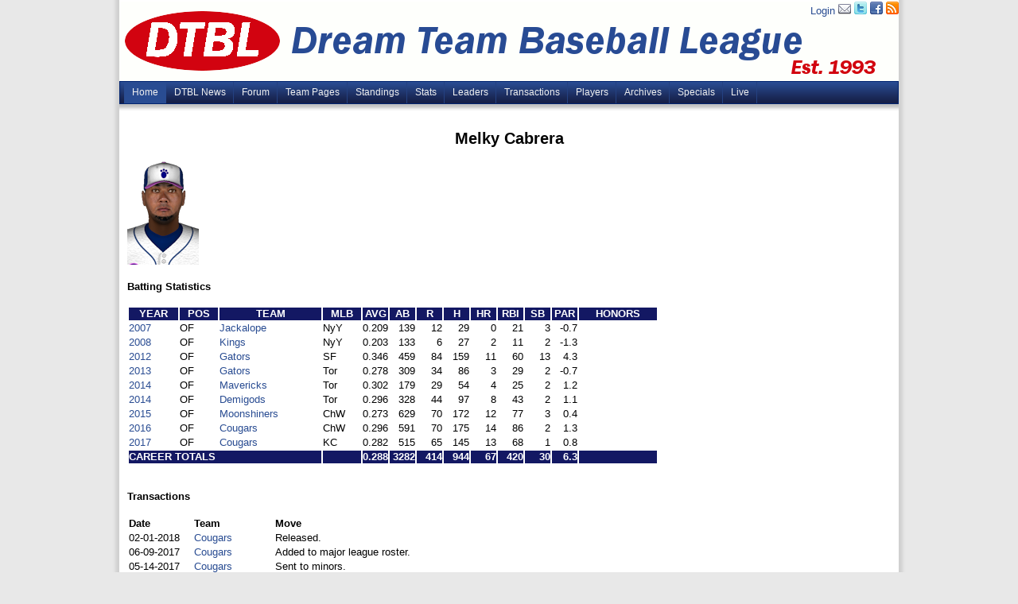

--- FILE ---
content_type: text/html; charset=UTF-8
request_url: https://dreamteambaseball.com/player.php?id=7595
body_size: 2383
content:
<!DOCTYPE HTML PUBLIC "-//W3C//DTD HTML 4.01//EN" "http://www.w3.org/TR/html4/strict.dtd">
<html>
<head>
	<title>Dream Team Baseball League</title>
	<link href="newdtbl.css" media="screen" rel="stylesheet" type="text/css" />
	<link rel="stylesheet" type="text/css" href="DataTables/datatables.min.css"/>
 
	<script type="text/javascript" src="DataTables/datatables.min.js"></script>
	<script type="text/javascript" src="newdtbl.js"></script>
	<script type="text/javascript">
		$(document).ready(function(){
	    	$('#batTable').DataTable( {
	    		"order": [[ 10, 'desc' ], [ 0, 'asc' ]],
	    		"pageLength": 25,
	    		"columnDefs": [
	    		    { "orderSequence": [ "desc", "asc" ], "targets": [ 3, 4, 5, 6, 7, 8, 9, 10 ] }
	    		  ]

	    	} );

	    	$('#pitTable').DataTable( {
	    		"order": [[ 12, 'desc' ], [ 0, 'asc' ]],
	    		"pageLength": 25,
	    		"columnDefs": [
	    		    { "orderSequence": [ "desc", "asc" ], "targets": [ 5, 6, 7, 8, 9, 10, 11, 12 ] }
	    		  ]

	    	} );
		});
	</script>
</head>
<body class=" " id="front_page">
	<div id="wrap">
		<div class="clear" id="hd">
			<div id="banner">
			<a href="../phpBB3/ucp.php?mode=login">Login</a>			<a href="mailto:commish@dreamteambaseball.com"><img src="./images
/email.png" title="commish@dreamteambaseball.com"></a>
			<a href="http://twitter.com/DTBL_Kevin" target="_blank"><img src="./images/twitter_16.png"></a>
			<a href="http://www.facebook.com/group.php?gid=147139165336444" target="_blank"><img src="./images/facebook_16.png"></a>
			<a href="http://dreamteambaseball.com/blog/?feed=rss2"><img src="./images/rss_16.png"></a>
			
			</div>
			<div id="navigation" class="noscript">
				<ul class="clear">
					<li class="first" id="nav_front_page"><a href="index.php" class="main">Home</a></li>
					<li><a href="./blog/" class="main">DTBL News</a></li>
					<li><a href="phpBB3/index.php" class="main">Forum</a></li>
					<li class="parent"><a href="#" class="main">Team Pages</a>
						<ul>
							<li><a href="team_home.php?id=1">Choppers</a></li>
							<li><a href="team_home.php?id=2">Cougars</a></li>
							<li><a href="team_home.php?id=16">Darkhorses</a></li>
							<li><a href="team_home.php?id=17">Demigods</a></li>
							<li><a href="team_home.php?id=22">Diamond Dogs</a></li>
							<li><a href="team_home.php?id=9">Jackalope</a></li>
							<li><a href="team_home.php?id=4">Kings</a></li>
							<li><a href="team_home.php?id=20">Komodos</a></li>
							<li><a href="team_home.php?id=18">Mavericks</a></li>
							<li><a href="team_home.php?id=13">Moonshiners</a></li>
						</ul>
					</li>
					<li><a href="standings.php?yr=2025" class="main">Standings</a></li>
					
					<li class="parent"><a href="#" class="main">Stats</a>
						<ul>
							<li><a href="team.php?id=304">Choppers</a></li>
							<li><a href="team.php?id=305">Cougars</a></li>
							<li><a href="team.php?id=306">Darkhorses</a></li>
							<li><a href="team.php?id=307">Demigods</a></li>
							<li><a href="team.php?id=308">Diamond Dogs</a></li>
							<li><a href="team.php?id=309">Jackalope</a></li>
							<li><a href="team.php?id=310">Kings</a></li>
							<li><a href="team.php?id=311">Komodos</a></li>
							<li><a href="team.php?id=312">Mavericks</a></li>
							<li><a href="team.php?id=313">Moonshiners</a></li>
						</ul>
					</li>
					
					<li class="parent"><a href="#" class="main">Leaders</a>
						<ul>
							<li><a href="leaders.php?bp=0&fr=0&allpos=all&yrtype=0&yr=2025&min=0">2025 Batting</a></li>
							<li><a href="leaders.php?bp=1&fr=0&allpos=all&yrtype=0&yr=2025&min=0">2025 Pitching</a></li>
							<li><a href="leaders.php?bp=0&fr=0&allpos=all&yr=2024&min=0&yrtype=1&yrbeg=1993&yrend=2025">Career Batting</a></li>
							<li><a href="leaders.php?bp=1&fr=0&allpos=all&yr=2024&min=0&yrtype=1&yrbeg=1993&yrend=2025">Career Pitching</a></li>
							<li><a href="leaders.php?bp=0&fr=0&allpos=all&min=0&yrtype=1&yrbeg=1993&yrend=2025&splityr=1">Single Season Batting</a></li>
							<li><a href="leaders.php?bp=1&fr=0&allpos=all&min=0&yrtype=1&yrbeg=1993&yrend=2025&splityr=1">Single Season Pitching</a></li>
						</ul>
					</li>
					
					<li><a href="trans_list.php?id=0&year=2025" class="main">Transactions</a></li>
					<li class="parent"><a href="#" class="main">Players</a>
						<ul>
							<li><a href="freeagent.php" class="main">Free Agents</a></li>
							<li><a href="players.php" class="main">Full List</a></li>
						</ul>
					</li>
					<li class="parent"><a href="seasons.php" class="main">Archives</a>
						<ul>
						    <li><a href="standings.php?yr=2024">2024</a></li>
						    <li><a href="standings.php?yr=2023">2023</a></li>
						    <li><a href="standings.php?yr=2022">2022</a></li>
						    <li><a href="standings.php?yr=2021">2021</a></li>
							<li><a href="standings.php?yr=2020">2020</a></li>
							<li><a href="standings.php?yr=2019">2019</a></li>
							<li><a href="standings.php?yr=2018">2018</a></li>
							<li><a href="standings.php?yr=2017">2017</a></li>
							<li><a href="standings.php?yr=2016">2016</a></li>
							<li><a href="standings.php?yr=2015">2015</a></li>
							<li><a href="standings.php?yr=2014">2014</a></li>
							<li><a href="standings.php?yr=2013">2013</a></li>
							<li><a href="standings.php?yr=2012">2012</a></li>
							<li><a href="standings.php?yr=2011">2011</a></li>
							<li><a href="standings.php?yr=2010">2010</a></li>
							<li><a href="standings.php?yr=2009">2009</a></li>
							<li><a href="standings.php?yr=2008">2008</a></li>
							<li><a href="standings.php?yr=2007">2007</a></li>
							<li><a href="standings.php?yr=2006">2006</a></li>
							<li><a href="standings.php?yr=2005">2005</a></li>
							<li><a href="standings.php?yr=2004">2004</a></li>
							<li><a href="standings.php?yr=2003">2003</a></li>
							<li><a href="standings.php?yr=2002">2002</a></li>
							<li><a href="standings.php?yr=2001">2001</a></li>
							<li><a href="standings.php?yr=2000">2000</a></li>
							<li><a href="standings.php?yr=1999">1999</a></li>
							<li><a href="standings.php?yr=1998">1998</a></li>
							<li><a href="standings.php?yr=1997">1997</a></li>
							<li><a href="standings.php?yr=1996">1996</a></li>
							<li><a href="standings.php?yr=1995">1995</a></li>
							<li><a href="standings.php?yr=1994">1994</a></li>
							<li><a href="standings.php?yr=1993">1993</a></li>
						</ul>
					</li>
					<li class="parent"><a href="#" class="main">Specials</a>
						<ul>
							<li><a href="allstar.php">All-Star Game</a></li>
							<li><a href="#">Awards</a></li>
							<li><a href="draft.php?year=2025">Draft Central</a></li>
						</ul>
					</li>
					 <li class="parent"><a href="#" class="main">Live</a>
                              <ul>
							<li><a href="teamlive.php?id=0">All Teams</a></li>
                                   <li><a href="teamlive.php?id=304">Choppers</a></li>
                                   <li><a href="teamlive.php?id=305">Cougars</a></li>
                                   <li><a href="teamlive.php?id=306">Darkhorses</a></li>
                                   <li><a href="teamlive.php?id=307">Demigods</a></li>
                                   <li><a href="teamlive.php?id=308">Diamond Dogs</a></li>
                                   <li><a href="teamlive.php?id=309">Jackalope</a></li>
                                   <li><a href="teamlive.php?id=310">Kings</a></li>
                                   <li><a href="teamlive.php?id=311">Komodos</a></li>
                                   <li><a href="teamlive.php?id=312">Mavericks</a></li>
                                   <li><a href="teamlive.php?id=313">Moonshiners</a></li>
                              </ul>
                         </li>
					
					<!--<li class="admin"><a href="extra1.html">Extra 1</a></li> -->
				<!--	<li id="site_help" class="admin parent">
						<a href="#">Misc</a>
						<ul class="admin_menu">
							<li><a href="faq.html" class="external" target="_blank" title="faq">FAQs</a></li>
							<li><a href="other.html">Other stuff</a></li>
						</ul>
					</li>
					<li class="admin"><a href="sitemap.php">Sitemap</a></li>
				-->	<!-- <li class="admin"><a href="feedback">Contact</a></li> -->
				<!--</ul>-->
			
			</div>
<div id="standard"><br><h2 style="font-size:150%"><center>Melky Cabrera</center></h2><br><img src="photos/png/7595.png"><br><br><h3>Batting Statistics</h3><br><TABLE>
<TR id="header">
<TH>YEAR</TH><TH>POS</TH><TH>TEAM</TH><TH>MLB</TH><TH width="5%">AVG</TH>
<TH width="5%">AB</TH><TH width="5%">R</TH><TH width="5%">H</TH><TH width="5%">HR</TH><TH width="5%">RBI</TH><TH width="5%">SB</TH><TH width="5%">PAR</TH><TH>HONORS</TH></TR>
<TR>
<TD><A href="standings.php?yr=2007">2007</A></TD><TD>OF</TD><TD><A href="team.php?id=129">Jackalope</A></TD><TD>NyY</TD><TD align=right>0.209</TD><TD align=right>139</TD><TD align=right>12</TD><TD align=right>29</TD><TD align=right>0</TD><TD align=right>21</TD><TD align=right>3</TD><TD align=right>-0.7</TD>
<TD></TD></TR>
<TR>
<TD><A href="standings.php?yr=2008">2008</A></TD><TD>OF</TD><TD><A href="team.php?id=140">Kings</A></TD><TD>NyY</TD><TD align=right>0.203</TD><TD align=right>133</TD><TD align=right>6</TD><TD align=right>27</TD><TD align=right>2</TD><TD align=right>11</TD><TD align=right>2</TD><TD align=right>-1.3</TD>
<TD></TD></TR>
<TR>
<TD><A href="standings.php?yr=2012">2012</A></TD><TD>OF</TD><TD><A href="team.php?id=178">Gators</A></TD><TD>SF</TD><TD align=right>0.346</TD><TD align=right>459</TD><TD align=right>84</TD><TD align=right>159</TD><TD align=right>11</TD><TD align=right>60</TD><TD align=right>13</TD><TD align=right>4.3</TD>
<TD></TD></TR>
<TR>
<TD><A href="standings.php?yr=2013">2013</A></TD><TD>OF</TD><TD><A href="team.php?id=188">Gators</A></TD><TD>Tor</TD><TD align=right>0.278</TD><TD align=right>309</TD><TD align=right>34</TD><TD align=right>86</TD><TD align=right>3</TD><TD align=right>29</TD><TD align=right>2</TD><TD align=right>-0.7</TD>
<TD></TD></TR>
<TR>
<TD><A href="standings.php?yr=2014">2014</A></TD><TD>OF</TD><TD><A href="team.php?id=201">Mavericks</A></TD><TD>Tor</TD><TD align=right>0.302</TD><TD align=right>179</TD><TD align=right>29</TD><TD align=right>54</TD><TD align=right>4</TD><TD align=right>25</TD><TD align=right>2</TD><TD align=right>1.2</TD>
<TD></TD></TR>
<TR>
<TD><A href="standings.php?yr=2014">2014</A></TD><TD>OF</TD><TD><A href="team.php?id=197">Demigods</A></TD><TD>Tor</TD><TD align=right>0.296</TD><TD align=right>328</TD><TD align=right>44</TD><TD align=right>97</TD><TD align=right>8</TD><TD align=right>43</TD><TD align=right>2</TD><TD align=right>1.1</TD>
<TD></TD></TR>
<TR>
<TD><A href="standings.php?yr=2015">2015</A></TD><TD>OF</TD><TD><A href="team.php?id=212">Moonshiners</A></TD><TD>ChW</TD><TD align=right>0.273</TD><TD align=right>629</TD><TD align=right>70</TD><TD align=right>172</TD><TD align=right>12</TD><TD align=right>77</TD><TD align=right>3</TD><TD align=right>0.4</TD>
<TD></TD></TR>
<TR>
<TD><A href="standings.php?yr=2016">2016</A></TD><TD>OF</TD><TD><A href="team.php?id=215">Cougars</A></TD><TD>ChW</TD><TD align=right>0.296</TD><TD align=right>591</TD><TD align=right>70</TD><TD align=right>175</TD><TD align=right>14</TD><TD align=right>86</TD><TD align=right>2</TD><TD align=right>1.3</TD>
<TD></TD></TR>
<TR>
<TD><A href="standings.php?yr=2017">2017</A></TD><TD>OF</TD><TD><A href="team.php?id=225">Cougars</A></TD><TD>KC</TD><TD align=right>0.282</TD><TD align=right>515</TD><TD align=right>65</TD><TD align=right>145</TD><TD align=right>13</TD><TD align=right>68</TD><TD align=right>1</TD><TD align=right>0.8</TD>
<TD></TD></TR>
<TR id="header">
<TD colspan="3"><B>CAREER TOTALS</B></TD><TD></TD><TD align=right><B>0.288</B></TD><TD align=right><B>3282</B></TD><TD align=right><B>414</B></TD><TD align=right><B>944</B></TD><TD align=right><B>67</B></TD><TD align=right><B>420</B></TD><TD align=right><B>30</B></TD>
<TD align=right><B>6.3</B></TD><TD></TD>
</TR>
</TABLE>
<br><br><h3>Transactions</h3><br><table border="1"><tr><th align="left" width="80">Date</th><th align="left" width="100">Team</th><th align="left" width="500">Move</th></tr><tr><td>02-01-2018</td><td><a href="team.php?id=225">Cougars</a></td><td> Released.</td></tr><tr><td>06-09-2017</td><td><a href="team.php?id=225">Cougars</a></td><td> Added to major league roster.</td></tr><tr><td>05-14-2017</td><td><a href="team.php?id=225">Cougars</a></td><td> Sent to minors.</td></tr><tr><td>03-27-2016</td><td><a href="team.php?id=215">Cougars</a></td><td>Drafted.   Added to major league roster.</td></tr><tr><td>01-29-2016</td><td><a href="team.php?id=212">Moonshiners</a></td><td> Released.</td></tr><tr><td>03-15-2015</td><td><a href="team.php?id=212">Moonshiners</a></td><td>Drafted.   Added to major league roster.</td></tr><tr><td>01-31-2015</td><td><a href="team.php?id=197">Demigods</a></td><td> Released.</td></tr><tr><td>09-06-2014</td><td><a href="team.php?id=197">Demigods</a></td><td> Sent to minors.</td></tr><tr><td>05-30-2014</td><td><a href="team.php?id=201">Mavericks</a></td><td> Traded.</td></tr><tr><td>05-30-2014</td><td><a href="team.php?id=197">Demigods</a></td><td>Received via trade.   Added to major league roster.</td></tr><tr><td>04-13-2014</td><td><a href="team.php?id=201">Mavericks</a></td><td>Signed as a free agent.   Added to major league roster.</td></tr><tr><td>02-02-2014</td><td><a href="team.php?id=188">Gators</a></td><td>Activated from inactive list.   Released.</td></tr><tr><td>08-31-2013</td><td><a href="team.php?id=188">Gators</a></td><td> Placed on inactive list.</td></tr><tr><td>08-05-2013</td><td><a href="team.php?id=188">Gators</a></td><td>Activated from inactive list.   Sent to minors.</td></tr><tr><td>07-12-2013</td><td><a href="team.php?id=188">Gators</a></td><td> Placed on inactive list.</td></tr><tr><td>07-02-2013</td><td><a href="team.php?id=188">Gators</a></td><td> Sent to minors.</td></tr><tr><td>08-15-2012</td><td><a href="team.php?id=178">Gators</a></td><td> Sent to minors.</td></tr><tr><td>03-11-2012</td><td><a href="team.php?id=178">Gators</a></td><td>Drafted.   Added to major league roster.</td></tr><tr><td>08-18-2008</td><td><a href="team.php?id=140">Kings</a></td><td> Released.</td></tr><tr><td>07-17-2008</td><td><a href="team.php?id=140">Kings</a></td><td> Sent to minors.</td></tr><tr><td>06-22-2008</td><td><a href="team.php?id=140">Kings</a></td><td> Added to major league roster.</td></tr><tr><td>05-19-2008</td><td><a href="team.php?id=140">Kings</a></td><td> Sent to minors.</td></tr><tr><td>04-27-2008</td><td><a href="team.php?id=140">Kings</a></td><td>Signed as a free agent.   Added to major league roster.</td></tr><tr><td>01-08-2008</td><td><a href="team.php?id=129">Jackalope</a></td><td> Released.</td></tr><tr><td>08-18-2007</td><td><a href="team.php?id=129">Jackalope</a></td><td> Added to major league roster.</td></tr><tr><td>03-30-2007</td><td><a href="team.php?id=129">Jackalope</a></td><td> Sent to minors.</td></tr><tr><td>03-23-2007</td><td><a href="team.php?id=129">Jackalope</a></td><td>Drafted.   Added to major league roster.</td></tr></table>
</td></tr></table></div>
</body>
</html>


--- FILE ---
content_type: text/css
request_url: https://dreamteambaseball.com/newdtbl.css
body_size: 2191
content:
html, body, div, span, applet, object, iframe, h1, h2, h3, h4,
h5, h6, p, blockquote, pre, a, abbr, acronym, address, big, cite,
code, del, dfn, em, font, img, ins, kbd, q, s, samp, small,
strike, strong, sub, sup, tt, var, b, u, i, center, dl, dt, dd,
ol, ul, li, fieldset, form, label, legend, table, caption,
tbody, tfoot, thead, tr, th, td {
	margin: 0;
	padding: 0;
	border: 0;
	outline: 0;
	font-size: 100%;
/*	vertical-align: baseline;*/
	x-background: transparent;
}
body {
	line-height: 1;
}
ol, ul {
	list-style: none;
}
ol li, ul li {
	margin-bottom:10px;
}
blockquote, q {
	quotes: none;
}

:focus {
	outline: 0;
}

ins {
	text-decoration: none;
}
del {
	text-decoration: line-through;
}
/*
table {
	border-collapse: collapse;
	border-spacing: 0;
}*/
label {font-weight:bold}

a {
	color:#294C92;
	x-color:#00382;
}
a,
p a:hover {
	text-decoration:none;
}
a:hover,
p a{
	text-decoration:underline;
}
a.document_link{
	font-weight:bold;
}
#custom a.document_link{
	font-weight:normal;
}
a.document_link:visited{
	color:#274D98;
}
a:hover,
a.document_link:hover,
a.document_link:visited:hover{
	color:#A70328
}

#selects a.document_link:visited,
#bottom_feeds a.document_link:visited{
	font-weight:normal
}

#wrap{width:980px;margin:0 auto;background:#ffffff}

#content{clear:both;background:#ffffff;padding:0;}

body#front_page #bd{margin:0;}

div#navigation{float:none;clear:both;position:relative;background:url('./images/menuShadow.gif')
repeat-x left bottom;padding-bottom:9px;zoom:1}
div#navigation ul{margin:0;list-style:none;padding:0;background:#2c529d url('./images/bannerBackground.gif')
repeat-x left bottom; border:1px solid #00236f;}
div#navigation ul li.first{margin-left:5px;_position:relative}
div#navigation ul li{border:0;margin:0;padding:0;float:left;background:url('./images/menuDivider.gif')
no-repeat bottom right;position:relative;}

div#navigation ul li.admin ul{width:150px}
div#navigation ul li.admin{float:right;margin-right:0;background:none;}
div#navigation ul li.admin a{padding:3px 5px;display:block;line-height:1.8em;font-size:11px;text-decoration:none;
color:#f1f1f1;font-weight:normal;}
div#navigation ul li.admin a:hover{background:none;text-decoration:underline;}

div#navigation ul li#site_help{}
div#navigation ul li#site_help.admin a:hover{background:#294C92;color:#f1f1f1;}

div#navigation ul li a{padding:3px 10px;display:block;line-height:1.8em;font-size:93%;text-decoration:none;
color:#f1f1f1;font-weight:normal;}
div#navigation ul li a:hover{background:#294C92;color:#f1f1f1;}
div#navigation ul li:hover a,
div#navigation ul li.open a{background:#294C92;color:#f1f1f1;}

div#navigation ul li:hover ul li a {background:none;}
div#navigation ul li:hover ul li a:hover,
div#navigation ul li.open ul li a:hover {background:url('./images/menuBackground1.gif') repeat left 60%;}

div #navigation ul li ul{z-index:1000;margin-left:-1px;width:inherit;background-color:none;
background: url('./images/menuBackground.gif') repeat left top;border:1px solid #00236F;overflow:hidden;
border-top:none;position:absolute;left:-30000px;width:200px;padding:0;}

body#front_page div#navigation ul li#nav_front_page a.main{
	background-color:#294C92;
}

div#navigation ul li ul.admin_menu{right:-1px;}

div#navigation.noscript ul li:hover ul{left:auto;}

div#navigation ul li ul li {display:block;float:none;clear:both;margin:0;background:none;padding:0;}
div#navigation ul li ul li a {height:auto;line-height:1.8em;background:none;zoom:1;font-size:85.3%;}

div#banner {
	height:100px;
	width:980px;
	background-image: url('./images/DTBLbanner.gif');
	text-align: right;
	margin-top: 2px;
	/*background:#ffffff url('./images/DTBLbanner.gif) no-repeat left top;*/
}

body{font:normal normal normal 13px/1.3em Helvetica,Arial,sans-serif,Helverica,Arial,Verdana,serif;
color:#000000;margin:0;padding:0;background:#e8e8e8 url('./images/pageBG.gif') repeat-y 50% 0px;}

div#alert {
	width: 980px;
	height: 30px;
	padding-top:10px;
	background-color: #D91111;
	color:#f1f1f1;
	font-size:150%;
	font-weight:bold;
	text-align: center;
}

div#alert a  {color:white;}

#team_header {
	width: 980px;
	/*height: 100px;*/
	padding: 20px;
}

div#team_header img, h1 {
	display:inline;
	vertical-align:middle;
	padding-right:10px;
	padding-left:10px;
}

#team_info {
	float: left;
	width: 230px;
	padding: 10px;
}

#main_img {
	float: left;
/*	background-color:gray;*/
	width: 330px;
	height: 300px;
	font-size: 85.0%;
	font-style: italic;
	text-align: center;
}

div#main_img img {
	width: 330px;
	height: 250px;
}

img.main {
	width: 330px;
	height: 250px;
}

#main_art {
	float: left;
	/*background-color:purple;*/
	width: 342px;
	/*height: 250px;*/
	padding: 4px;
	font-size: 85.0%;
}

#main_art h2 {
	font-size: 180.0%;	
}

#standings {
	clear: left;
	float: left;
	/*background-color:green;*/
	width: 250px;
	/*height: 280px;*/
	/*text-align: center;*/
}

div#standings th {
	background-color: #131863;
	color: white;
}

div#standings h3.cent {
	text-align: center;
}

#leaders {
/*	display: inline;*/
	clear: left;
/*	float: left;*/
/*	background-color:orange;*/
	width: 680px;
/*	height: 230px;*/
}

#dtbl_news {
	float: right;
	/*background-color:red;*/
	width: 300px;
	/*height: 350px;*/
}

div#dtbl_news div#header {
	width: 290px;
	height: 20px;
	padding: 5px;
	background:#2c529d url('./images/bannerBackground.gif');
	color:#f1f1f1;
	font-size:150%;
	font-weight:bold;
	text-align: center;
}

div#dtbl_news div#news_list {
	width: 290px;
	border-style: none dotted dotted dotted;
	border-width: 2px;
	padding: 3px;
	background-color: #d3d3d3;
}

#mlb_news {
	clear: right;
	float: right;
	/*background-color:lightblue;*/
	width: 300px;
	height: 350px;
}

#twitter {
	clear: right;
	float: right;
	/*background-color:yellow;*/
	width: 300px;
	height: 325px;
}

#awards {
	clear: right;
	float: right;
	/*margin-top:  50px;*/
	width: 300px;
	/*height: 150px;*/
	text-align: left;
}

div#awards h3.cent {
        text-align: center;
}

#trans {
	float: left;
	/*background-color:lightgreen;*/
	width: 430px;
	/*height: 300px;*/
}

#chatter {
	clear: left;
	/*float: left;*/
	/*background-color:pink;*/
	width: 680px;
	font-size: 85%;
}

div#chatter h3 {
	font-size: 150%;
}

div#chatter h4 {
	font-size: 125%;
}

div.topic {
	border-style: solid none none none;
	border-width: 1px;
	clear: left;
	float: left;
	width: 100px;
	height: 100px;
}

div.topic_contents {
	border-style: solid none none none;
	border-width: 1px;
	border-top-style: solid;
	float: left;
	width: 500px;
}

div.reply_spacer {
	clear: left;
	float: left;
	width: 100px;
	height: 10px;
}

div.reply {
	border-style: solid none none none;
	border-width: 1px;
	float: left;
	width: 500px;
	/*height: 100px;*/
	background-color: #d3d3d3;
}

div.reply_avatar {
	float: left;
	width: 100px;
	height: 100px;
}

div.reply_contents {
	float: left;
	width: 400px;
/*	background-color: lightgray;*/
}

tr#header {
        background-color: #131863;
        color: white;
}

tr#footer {
	background-color: #131863;
}

tr#shade {
	background-color: #d3d3d3;
}

tr#batter {
	background-color: #b3ffb3;
}

tr#pitcher {
	background-color: #99ebff;
}

tr#ondeck {
	background-color: #ffff80;
}

tr#inhole {
	background-color: #ffbf80;
}

tr#onbase {
	background-color: #ffb3b3;
}

#standard {
	margin-left: auto;
        margin-right: auto;
        font-size: 100%;
        padding: 10px;
}

#datepicker {
	width: 100px;
  	margin-left: auto ;
  	margin-right: auto ;
}

table#stats td {
        padding-left: 4px;
	padding-right: 4px;
}

.buttons {
	float: left;
	width: auto;
	height: auto;
}

/* Rollover state */
.buttons div {
	float: left;
	margin: 0 5px 0 0;
	background-position: 0 100%;
}

/* Rolloff state */
.buttons div a {
	display: block;
	width: 100%;
	height: 100%;
	background-position: 0 0;
	position: relative;
	overflow: hidden;
}

.buttons div span	{ position: absolute; width: 100%; height: 100%; cursor: pointer;}
.buttons div a:hover span	{ background-position: 0 100%; }

.post-icon span	{ background: transparent none 0 0 no-repeat; }
.buttons div.post-icon	{ width: 96px; height: 25px; }
.post-icon span	{ background-image: url("./phpBB3/styles/prosilver/imageset/en/button_topic_new.gif"); }

.clear:after, .clearfix:after {content: ".";display:block;clear: both;visibility:hidden;line-height: 0;
height: 0;}
* html .clear, * html .clearfix {display: inline-block;}
html[xmlns] clear, html[xmlns] .clearfix {display: block;}
* html .clear, * html .clearfix {height: 1%;}
html .clear, html .clearfix {zoom:1}

.splitbut {
  border: none;
  /*color: white;*/
  background-color: #d3d3d3;
  padding: 10px 20px;
  text-align: center;
  text-decoration: none;
  display: inline-block;
  /*font-size: 14px;*/
  margin: 4px 2px;
  cursor: pointer;
}

.sb0 {
  background-color: #008CBA;
}



--- FILE ---
content_type: text/javascript
request_url: https://dreamteambaseball.com/newdtbl.js
body_size: 93
content:
/**
 * 
 */

function showStats(t,but) {
  var y = "s" + t;
  var x = document.getElementsByClassName(y);
  var i;
  for (i = 0; i < x.length; i++) {
    x[i].style.display = "table-row";
  }
  var z = document.getElementsByClassName("t" + t);
  for (i = 0; i < z.length; i++) {
    z[i].disabled = false;
  }
  for (i = 0; i < 5; i++) {
	  if (t != i) {
		  hideStats(i);
	  }
  }
  but.style.backgroundColor='#008CBA';
}

function hideStats(t) {
	var y = "s" + t;
	var x = document.getElementsByClassName(y);
	var i;
	for (i = 0; i < x.length; i++) {
		x[i].style.display = "none";
	}
	var z = document.getElementsByClassName("t" + t);
	for (i = 0; i < z.length; i++) {
		z[i].disabled = true;
	}
	var v = document.getElementsByClassName("sb" + t);
	v[0].style.backgroundColor='#d3d3d3';
}